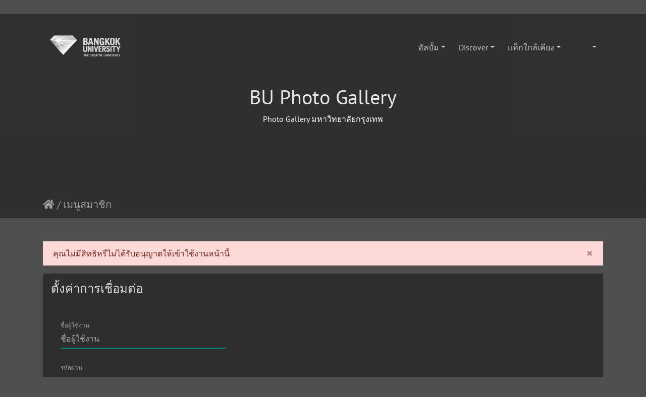

--- FILE ---
content_type: text/html; charset=utf-8
request_url: http://prphotogallery.bu.ac.th/picture.php?/118413/tags/144-%EF%BF%BD%EF%BF%BD%EF%BF%BD%EF%BF%BD%EF%BF%BD%EF%BF%BD%EF%BF%BD%EF%BF%BD%EF%BF%BD%EF%BF%BD%EF%BF%BD%EF%BF%BD%EF%BF%BD%EF%BF%BD%EF%BF%BD%EF%BF%BD%EF%BF%BD%EF%BF%BD%EF%BF%BD%EF%BF%BD%EF%BF%BD%EF%BF%BD%EF%BF%BD%EF%BF%BD%EF%BF%BD%EF%BF%BD%EF%BF%BD%EF%BF%BD%EF%BF%BD%EF%BF%BD%EF%BF%BD%EF%BF%BD%EF%BF%BD%EF%BF%BD%EF%BF%BD%EF%BF%BD%EF%BF%BD%EF%BF%BD%EF%BF%BD%EF%BF%BD%EF%BF%BD%EF%BF%BD%EF%BF%BD%EF%BF%BD%EF%BF%BD%EF%BF%BD%EF%BF%BD%EF%BF%BD%EF%BF%BD%EF%BF%BD%EF%BF%BD%EF%BF%BD%EF%BF%BD%EF%BF%BD%EF%BF%BD%EF%BF%BD%EF%BF%BD%EF%BF%BD%EF%BF%BD%EF%BF%BD
body_size: 1908
content:

<!DOCTYPE html>
<html lang="th" dir="ltr">
<head>
    <meta http-equiv="Content-Type" content="text/html; charset=utf-8">
    <meta name="generator" content="Piwigo (aka PWG), see piwigo.org">
    <meta name="viewport" content="width=device-width, initial-scale=1.0, maximum-scale=1.0, viewport-fit=cover">
    <meta name="mobile-web-app-capable" content="yes">
    <meta name="apple-mobile-web-app-capable" content="yes">
    <meta name="apple-mobile-web-app-status-bar-style" content="black-translucent">
    <meta http-equiv="X-UA-Compatible" content="IE=edge">
    <meta name="description" content="redirection">

    <title>redirection | BU Photo Gallery</title>
    <link rel="shortcut icon" type="image/x-icon" href="themes/default/icon/favicon.ico">
    <link rel="icon" sizes="192x192" href="themes/bootstrap_darkroom/img/logo.png">
    <link rel="apple-touch-icon" sizes="192x192" href="themes/bootstrap_darkroom/img/logo.png">
    <link rel="start" title="หน้าหลัก" href="/" >
    <link rel="search" title="ค้นหา" href="search.php">
    <meta http-equiv="refresh" content="0;url=identification.php?redirect=%252Fpicture.php%253F%252F118413%252Ftags%252F144-%2525EF%2525BF%2525BD%2525EF%2525BF%2525BD%2525EF%2525BF%2525BD%2525EF%2525BF%2525BD%2525EF%2525BF%2525BD%2525EF%2525BF%2525BD%2525EF%2525BF%2525BD%2525EF%2525BF%2525BD%2525EF%2525BF%2525BD%2525EF%2525BF%2525BD%2525EF%2525BF%2525BD%2525EF%2525BF%2525BD%2525EF%2525BF%2525BD%2525EF%2525BF%2525BD%2525EF%2525BF%2525BD%2525EF%2525BF%2525BD%2525EF%2525BF%2525BD%2525EF%2525BF%2525BD%2525EF%2525BF%2525BD%2525EF%2525BF%2525BD%2525EF%2525BF%2525BD%2525EF%2525BF%2525BD%2525EF%2525BF%2525BD%2525EF%2525BF%2525BD%2525EF%2525BF%2525BD%2525EF%2525BF%2525BD%2525EF%2525BF%2525BD%2525EF%2525BF%2525BD%2525EF%2525BF%2525BD%2525EF%2525BF%2525BD%2525EF%2525BF%2525BD%2525EF%2525BF%2525BD%2525EF%2525BF%2525BD%2525EF%2525BF%2525BD%2525EF%2525BF%2525BD%2525EF%2525BF%2525BD%2525EF%2525BF%2525BD%2525EF%2525BF%2525BD%2525EF%2525BF%2525BD%2525EF%2525BF%2525BD%2525EF%2525BF%2525BD%2525EF%2525BF%2525BD%2525EF%2525BF%2525BD%2525EF%2525BF%2525BD%2525EF%2525BF%2525BD%2525EF%2525BF%2525BD%2525EF%2525BF%2525BD%2525EF%2525BF%2525BD%2525EF%2525BF%2525BD%2525EF%2525BF%2525BD%2525EF%2525BF%2525BD%2525EF%2525BF%2525BD%2525EF%2525BF%2525BD%2525EF%2525BF%2525BD%2525EF%2525BF%2525BD%2525EF%2525BF%2525BD%2525EF%2525BF%2525BD%2525EF%2525BF%2525BD%2525EF%2525BF%2525BD%2525EF%2525BF%2525BD">

<link rel="stylesheet" type="text/css" href="_data/combined/7vmcgc.css">

<style type="text/css">
.navbar-contextual {
  background-color: #000 !important;
  padding-top: 5px;
  padding-bottom: 5px;
}</style>
</head>

<body id="">
<div id="wrapper">







<!-- End of header.tpl -->
<div class="container justify-content-center mb-5">
    กำลังเรียกไปยัง...
</div>

<div class="container justify-content-center">
    <a href="identification.php?redirect=%252Fpicture.php%253F%252F118413%252Ftags%252F144-%2525EF%2525BF%2525BD%2525EF%2525BF%2525BD%2525EF%2525BF%2525BD%2525EF%2525BF%2525BD%2525EF%2525BF%2525BD%2525EF%2525BF%2525BD%2525EF%2525BF%2525BD%2525EF%2525BF%2525BD%2525EF%2525BF%2525BD%2525EF%2525BF%2525BD%2525EF%2525BF%2525BD%2525EF%2525BF%2525BD%2525EF%2525BF%2525BD%2525EF%2525BF%2525BD%2525EF%2525BF%2525BD%2525EF%2525BF%2525BD%2525EF%2525BF%2525BD%2525EF%2525BF%2525BD%2525EF%2525BF%2525BD%2525EF%2525BF%2525BD%2525EF%2525BF%2525BD%2525EF%2525BF%2525BD%2525EF%2525BF%2525BD%2525EF%2525BF%2525BD%2525EF%2525BF%2525BD%2525EF%2525BF%2525BD%2525EF%2525BF%2525BD%2525EF%2525BF%2525BD%2525EF%2525BF%2525BD%2525EF%2525BF%2525BD%2525EF%2525BF%2525BD%2525EF%2525BF%2525BD%2525EF%2525BF%2525BD%2525EF%2525BF%2525BD%2525EF%2525BF%2525BD%2525EF%2525BF%2525BD%2525EF%2525BF%2525BD%2525EF%2525BF%2525BD%2525EF%2525BF%2525BD%2525EF%2525BF%2525BD%2525EF%2525BF%2525BD%2525EF%2525BF%2525BD%2525EF%2525BF%2525BD%2525EF%2525BF%2525BD%2525EF%2525BF%2525BD%2525EF%2525BF%2525BD%2525EF%2525BF%2525BD%2525EF%2525BF%2525BD%2525EF%2525BF%2525BD%2525EF%2525BF%2525BD%2525EF%2525BF%2525BD%2525EF%2525BF%2525BD%2525EF%2525BF%2525BD%2525EF%2525BF%2525BD%2525EF%2525BF%2525BD%2525EF%2525BF%2525BD%2525EF%2525BF%2525BD%2525EF%2525BF%2525BD%2525EF%2525BF%2525BD%2525EF%2525BF%2525BD">
        คลิกที่นี่ หากบราวเวอร์ของคุณไม่ดำเนินการโดยอัติโนมัติ
    </a>
</div>
        <!-- Start of footer.tpl -->
        <div class="copyright container">
            <div class="text-center">
                
                พัฒนาโดย	<a href="https://piwigo.org" class="Piwigo">Piwigo</a>



<!-- Plugin Statistics -->
<!-- Global site tag (gtag.js) - Google Analytics -->
<script async src="https://www.googletagmanager.com/gtag/js?id=G-KMCJZSKL57"></script>
<script>
  window.dataLayer = window.dataLayer || [];
  function gtag(){dataLayer.push(arguments);}
  gtag('js', new Date());

  gtag('config', 'G-KMCJZSKL57');
</script>
<!-- Plugin Statistics -->

            </div>
        </div>
</div>





<script type="text/javascript" src="_data/combined/wqlahk.js"></script>
<script type="text/javascript">//<![CDATA[

$(document).ready(function() {
  $('.navbar-contextual').removeClass('navbar-light').addClass('navbar-dark navbar-forced-sm');
});
$(document).ready(function() {if ($('#batchDownloadLink').next('div#batchDownloadBox').length > 0) {$('#batchDownloadLink').closest('li').addClass('nav-item dropdown');$('#batchDownloadLink').addClass('nav-link dropdown-toggle').removeClass('pwg-state-default pwg-button').attr('data-toggle', 'dropdown').attr('href', '#');$('#batchDownloadBox').off();$('#batchDownloadBox a').addClass('dropdown-item');$('#batchDownloadBox').attr('role', 'menu').attr('style', '');$('#batchDownloadBox .switchBoxTitle').addClass('dropdown-header').removeClass('switchBoxTitle');$('#batchDownloadBox br').remove();$('#batchDownloadBox').addClass('dropdown-menu dropdown-menu-right').removeClass('switchBox');$('#batchDownloadLink .pwg-button-text').addClass('d-lg-none ml-2').removeClass('pwg-button-text');} else {$('#batchDownloadLink').closest('li').addClass('nav-item');$('#batchDownloadLink').addClass('nav-link').removeClass('pwg-state-default pwg-button');}$('.batch-downloader-icon').addClass('fas fa-cloud-download-alt fa-fw').removeClass('pwg-icon').after('<span class="d-lg-none"> ' + $('#batchDownloadLink').attr('title') + '</span>');if ($('.navbar-main dt:contains("Downloads")').length > 0) {$('.navbar-main dt:contains("Downloads")').next('dd').appendTo($('.navbar-main dt:contains("Downloads")'));$('.navbar-main dt:contains("Downloads")').wrap('<li class="nav-item"></li>');$('.navbar-main dt:contains("Downloads")').closest('li').addClass('dropdown').attr('id', 'bd_downloads');$('.navbar-main dt:contains("Downloads")').changeElementType('a');$('#bd_downloads>a').addClass('nav-link dropdown-toggle').attr('data-toggle', 'dropdown');$('#bd_downloads dd ul').appendTo('#bd_downloads');$('#bd_downloads dd').remove();$('#bd_downloads ul').addClass('dropdown-menu dropdown-menu-right');$('#bd_downloads ul>li>a').addClass('dropdown-item');$('#bd_downloads ul').find('span').each(function() { $(this).appendTo($(this).prev('a')); });}});$(window).on('load', function() {if ($('#batchDownloadLink').next('div#batchDownloadBox').length > 0) {$('#batchDownloadLink').off().on('click', function() { $('#batchDownloadLink').dropdown() });}});
$('body').bootstrapMaterialDesign();
//]]></script>
</body>
</html>


--- FILE ---
content_type: text/html; charset=utf-8
request_url: http://prphotogallery.bu.ac.th/identification.php?redirect=%252Fpicture.php%253F%252F118413%252Ftags%252F144-%2525EF%2525BF%2525BD%2525EF%2525BF%2525BD%2525EF%2525BF%2525BD%2525EF%2525BF%2525BD%2525EF%2525BF%2525BD%2525EF%2525BF%2525BD%2525EF%2525BF%2525BD%2525EF%2525BF%2525BD%2525EF%2525BF%2525BD%2525EF%2525BF%2525BD%2525EF%2525BF%2525BD%2525EF%2525BF%2525BD%2525EF%2525BF%2525BD%2525EF%2525BF%2525BD%2525EF%2525BF%2525BD%2525EF%2525BF%2525BD%2525EF%2525BF%2525BD%2525EF%2525BF%2525BD%2525EF%2525BF%2525BD%2525EF%2525BF%2525BD%2525EF%2525BF%2525BD%2525EF%2525BF%2525BD%2525EF%2525BF%2525BD%2525EF%2525BF%2525BD%2525EF%2525BF%2525BD%2525EF%2525BF%2525BD%2525EF%2525BF%2525BD%2525EF%2525BF%2525BD%2525EF%2525BF%2525BD%2525EF%2525BF%2525BD%2525EF%2525BF%2525BD%2525EF%2525BF%2525BD%2525EF%2525BF%2525BD%2525EF%2525BF%2525BD%2525EF%2525BF%2525BD%2525EF%2525BF%2525BD%2525EF%2525BF%2525BD%2525EF%2525BF%2525BD%2525EF%2525BF%2525BD%2525EF%2525BF%2525BD%2525EF%2525BF%2525BD%2525EF%2525BF%2525BD%2525EF%2525BF%2525BD%2525EF%2525BF%2525BD%2525EF%2525BF%2525BD%2525EF%2525BF%2525BD%2525EF%2525BF%2525BD%2525EF%2525BF%2525BD%2525EF%2525BF%2525BD%2525EF%2525BF%2525BD%2525EF%2525BF%2525BD%2525EF%2525BF%2525BD%2525EF%2525BF%2525BD%2525EF%2525BF%2525BD%2525EF%2525BF%2525BD%2525EF%2525BF%2525BD%2525EF%2525BF%2525BD%2525EF%2525BF%2525BD%2525EF%2525BF%2525BD%2525EF%2525BF%2525BD
body_size: 7022
content:

<!DOCTYPE html>
<html lang="th" dir="ltr">
<head>
    <meta http-equiv="Content-Type" content="text/html; charset=utf-8">
    <meta name="generator" content="Piwigo (aka PWG), see piwigo.org">
    <meta name="viewport" content="width=device-width, initial-scale=1.0, maximum-scale=1.0, viewport-fit=cover">
    <meta name="mobile-web-app-capable" content="yes">
    <meta name="apple-mobile-web-app-capable" content="yes">
    <meta name="apple-mobile-web-app-status-bar-style" content="black-translucent">
    <meta http-equiv="X-UA-Compatible" content="IE=edge">
    <meta name="description" content="เมนูสมาชิก">

    <title>เมนูสมาชิก | BU Photo Gallery</title>
    <link rel="shortcut icon" type="image/x-icon" href="themes/default/icon/favicon.ico">
    <link rel="icon" sizes="192x192" href="themes/bootstrap_darkroom/img/logo.png">
    <link rel="apple-touch-icon" sizes="192x192" href="themes/bootstrap_darkroom/img/logo.png">
    <link rel="start" title="หน้าหลัก" href="/" >
    <link rel="search" title="ค้นหา" href="search.php">

<link rel="stylesheet" type="text/css" href="_data/combined/b66d96.css">

</head>

<body id="theIdentificationPage">
<div id="wrapper">
        <nav class="navbar navbar-expand-lg navbar-main bg-dark navbar-dark navbar-transparent fixed-top">
            <div class="container">
                <a class="navbar-brand mr-auto" href="/"><img class="img-fluid" src="http://prphotogallery.bu.ac.th/local/logo.png" alt="BU Photo Gallery"/></a>
                <button type="button" class="navbar-toggler" data-toggle="collapse" data-target="#navbar-menubar" aria-controls="navbar-menubar" aria-expanded="false" aria-label="Toggle navigation">
                    <span class="fas fa-bars"></span>
                </button>
                <div class="collapse navbar-collapse" id="navbar-menubar">
<!-- Start of menubar.tpl -->
<ul class="navbar-nav ml-auto">
<li id="categoriesDropdownMenu" class="nav-item dropdown">
    <a href="#" class="nav-link dropdown-toggle" data-toggle="dropdown">อัลบั้ม</a>
    <div class="dropdown-menu dropdown-menu-right" role="menu">
        <a class="dropdown-item" data-level="0" href="index.php?/category/7586">
            หน่วยงานขึ้นตรงกับรองอธิการบดีอาวุโสด้านวิชาการ
            <span class="badge badge-secondary ml-2" title="86 รูปภาพ ใน 5 อัลบั้มย่อย">86</span>
        </a>
        <a class="dropdown-item" data-level="0" href="index.php?/category/4884">
            แฟ้มสายกิจการพิเศษ
            <span class="badge badge-secondary ml-2" title="513 รูปภาพ ใน 17 อัลบั้มย่อย">513</span>
        </a>
        <a class="dropdown-item" data-level="0" href="index.php?/category/3392">
            หน่วยงานขึ้นตรงกับอธิการบดี
            <span class="badge badge-secondary ml-2" title="15 รูปภาพ ในอัลบั้มนี้ / 18691 รูปภาพ ใน 872 อัลบั้มย่อย">18706</span>
        </a>
        <a class="dropdown-item" data-level="0" href="index.php?/category/3735">
            หน่วยงานขึ้นตรงกับรองอธิการบดีอาวุโสด้านกิจการภายนอก
            <span class="badge badge-secondary ml-2" title="322 รูปภาพ ใน 24 อัลบั้มย่อย">322</span>
        </a>
        <a class="dropdown-item" data-level="0" href="index.php?/category/4518">
            สายการคลังและกลยุทธ์องค์กร
            <span class="badge badge-secondary ml-2" title="369 รูปภาพ ใน 55 อัลบั้มย่อย">369</span>
        </a>
        <a class="dropdown-item" data-level="0" href="index.php?/category/3467">
            สายบริหารและบริการการศึกษา
            <span class="badge badge-secondary ml-2" title="11761 รูปภาพ ใน 465 อัลบั้มย่อย">11761</span>
        </a>
        <a class="dropdown-item" data-level="0" href="index.php?/category/1677">
            สายพัฒนาธุรกิจ
            <span class="badge badge-secondary ml-2" title="9963 รูปภาพ ใน 317 อัลบั้มย่อย">9963</span>
        </a>
        <a class="dropdown-item" data-level="0" href="index.php?/category/2172">
            สายวิจัยและพัฒนานวัตกรรมการศึกษา
            <span class="badge badge-secondary ml-2" title="1126 รูปภาพ ใน 63 อัลบั้มย่อย">1126</span>
        </a>
        <a class="dropdown-item" data-level="0" href="index.php?/category/4242">
            สายนานาชาติ
            <span class="badge badge-secondary ml-2" title="19110 รูปภาพ ใน 755 อัลบั้มย่อย">19110</span>
            <img title="รูปภาพที่ได้ถูกโพสในช่วง 7 วันก่อน" src="themes/default/icon/recent_by_child.png" class="icon" alt="(!)">
        </a>
        <a class="dropdown-item" data-level="0" href="index.php?/category/938">
            สายวิชาการ
            <span class="badge badge-secondary ml-2" title="61222 รูปภาพ ใน 2227 อัลบั้มย่อย">61222</span>
            <img title="รูปภาพที่ได้ถูกโพสในช่วง 7 วันก่อน" src="themes/default/icon/recent_by_child.png" class="icon" alt="(!)">
        </a>
        <a class="dropdown-item" data-level="0" href="index.php?/category/4448">
            สายกิจการนักศึกษา
            <span class="badge badge-secondary ml-2" title="43838 รูปภาพ ใน 1182 อัลบั้มย่อย">43838</span>
        </a>
        <a class="dropdown-item" data-level="0" href="index.php?/category/941">
            ภาพศูนย์ความเป็นเลิศ
            <span class="badge badge-secondary ml-2" title="2646 รูปภาพ ใน 131 อัลบั้มย่อย">2646</span>
        </a>
        <a class="dropdown-item" data-level="0" href="index.php?/category/940">
            ภาพผู้บริหาร
            <span class="badge badge-secondary ml-2" title="2804 รูปภาพ ใน 81 อัลบั้มย่อย">2804</span>
        </a>
        <a class="dropdown-item" data-level="0" href="index.php?/category/2491">
            แฟ้มผู้ได้รับการแต่งตั้ง ดำรงตำแหน่ง
            <span class="badge badge-secondary ml-2" title="212 รูปภาพ ใน 44 อัลบั้มย่อย">212</span>
        </a>
        <a class="dropdown-item" data-level="0" href="index.php?/category/2488">
            แฟ้มนันทนาการ
            <span class="badge badge-secondary ml-2" title="3068 รูปภาพ ใน 59 อัลบั้มย่อย">3068</span>
        </a>
        <a class="dropdown-item" data-level="0" href="index.php?/category/1128">
            แฟ้มหน่วยงานอื่น
            <span class="badge badge-secondary ml-2" title="2826 รูปภาพ ใน 100 อัลบั้มย่อย">2826</span>
        </a>
        <a class="dropdown-item" data-level="0" href="index.php?/category/2203">
            วิดีโอ
            <span class="badge badge-secondary ml-2" title="2 รูปภาพ ในอัลบั้มนี้ / 1 รูปภาพ ใน 2 อัลบั้มย่อย">3</span>
        </a>
        <div class="dropdown-divider"></div>
        <div class="dropdown-header">176180 รูปภาพ</div>
    </div>
</li>


    <li class="nav-item dropdown">                                                                                                                                                   
        <a href="#" class="nav-link dropdown-toggle" data-toggle="dropdown">Discover</a>
        <div class="dropdown-menu dropdown-menu-right" role="menu">
      <div class="dropdown-header">
        <form class="navbar-form" role="search" action="qsearch.php" method="get" id="quicksearch" onsubmit="return this.q.value!='' && this.q.value!=qsearch_prompt;">
            <div class="form-group">
                <input type="text" name="q" id="qsearchInput" class="form-control" placeholder="ค้นหาแบบเร็ว..." />
            </div>
        </form>
      </div>
      <div class="dropdown-divider"></div>
      <a class="dropdown-item" href="tags.php" title="แสดงแท็คที่ใช้ได้">แท็ค
          <span class="badge badge-secondary ml-2">2871</span>      </a>
      <a class="dropdown-item" href="search.php" title="ค้นหา" rel="search">ค้นหา
                </a>
      <a class="dropdown-item" href="about.php" title="เกี่ยวกับ Piwigo">ข้อมูลที่เกี่ยวข้อง
                </a>
      <a class="dropdown-item" href="notification.php" title="RSS feed" rel="nofollow">การแจ้งเตือน
                </a>

            <div class="dropdown-divider"></div>
		<a class="dropdown-item" href="index.php?/most_visited" title="แสดงรูปภาพที่เข้าชมสูงสุด">เข้าชมสูงสุด</a>
		<a class="dropdown-item" href="index.php?/best_rated" title="แสดงรูปภาพที่มีคะแนนนิยมมากที่สุด">คะแนนนิยมที่มากสุด</a>
		<a class="dropdown-item" href="index.php?/recent_pics" title="แสดงภาพถ่ายล่าสุด">ภาพถ่ายล่าสุด</a>
		<a class="dropdown-item" href="index.php?/recent_cats" title="แสดงอัลบั้มที่ได้อัพเดตล่าสุด">อัลบั้มล่าสุด</a>
		<a class="dropdown-item" href="random.php" title="แสดงรูปภาพโดยการสุ่ม" rel="nofollow">สุ่มรูปภาพ</a>
		<a class="dropdown-item" href="index.php?/created-monthly-calendar" title="แสดงภาพในแต่ละวัน, เดือนต่อเดือน" rel="nofollow">ปฏิทิน</a>

        </div>
    </li>
<li class="nav-item dropdown">
    <a href="#" class="nav-link dropdown-toggle" data-toggle="dropdown">แท็กใกล้เคียง</a>
    <div class="dropdown-menu dropdown-menu-right" role="menu">
        <a class="dropdown-item tagLevel" href="index.php?/tags/1368-สายวิชาการ" title="แสดงภาพถ่ายที่ได้เชื่อมโยงกับแท็กนี้">สายวิชาการ</a>
        <a class="dropdown-item tagLevel" href="index.php?/tags/1237-สายงานฝ่ายกิจการนักศึกษาและสื่อสารองค์กร" title="แสดงภาพถ่ายที่ได้เชื่อมโยงกับแท็กนี้">สายงานฝ่ายกิจการนักศึกษาและสื่อสารองค์กร</a>
        <a class="dropdown-item tagLevel" href="index.php?/tags/242-ฝ่ายกิจการนักศึกษา" title="แสดงภาพถ่ายที่ได้เชื่อมโยงกับแท็กนี้">ฝ่ายกิจการนักศึกษา</a>
        <a class="dropdown-item tagLevel" href="index.php?/tags/49-สำนักกีฬาและกิจกรรมนักศึกษา" title="แสดงภาพถ่ายที่ได้เชื่อมโยงกับแท็กนี้">สำนักกีฬาและกิจกรรมนักศึกษา</a>
        <a class="dropdown-item tagLevel" href="index.php?/tags/5-วิทยาลัยนานาชาติ" title="แสดงภาพถ่ายที่ได้เชื่อมโยงกับแท็กนี้">วิทยาลัยนานาชาติ</a>
        <a class="dropdown-item tagLevel" href="index.php?/tags/190-วิชาการ" title="แสดงภาพถ่ายที่ได้เชื่อมโยงกับแท็กนี้">วิชาการ</a>
        <a class="dropdown-item tagLevel" href="index.php?/tags/37-คณะนิเทศศาสตร์" title="แสดงภาพถ่ายที่ได้เชื่อมโยงกับแท็กนี้">คณะนิเทศศาสตร์</a>
        <a class="dropdown-item tagLevel" href="index.php?/tags/15-คณะบริหารธุรกิจ" title="แสดงภาพถ่ายที่ได้เชื่อมโยงกับแท็กนี้">คณะบริหารธุรกิจ</a>
        <a class="dropdown-item tagLevel" href="index.php?/tags/74-คณะมนุษยศาสตร์และการจัดการการท่องเที่ยว" title="แสดงภาพถ่ายที่ได้เชื่อมโยงกับแท็กนี้">คณะมนุษยศาสตร์และการจัดการการท่องเที่ยว</a>
        <a class="dropdown-item tagLevel" href="index.php?/tags/147-คณะศิลปกรรมศาสตร์" title="แสดงภาพถ่ายที่ได้เชื่อมโยงกับแท็กนี้">คณะศิลปกรรมศาสตร์</a>
        <a class="dropdown-item tagLevel" href="index.php?/tags/110-กิจการนักศึกษา" title="แสดงภาพถ่ายที่ได้เชื่อมโยงกับแท็กนี้">กิจการนักศึกษา</a>
        <a class="dropdown-item tagLevel" href="index.php?/tags/44-ฝ่ายสื่อสารองค์กร" title="แสดงภาพถ่ายที่ได้เชื่อมโยงกับแท็กนี้">ฝ่ายสื่อสารองค์กร</a>
        <a class="dropdown-item tagLevel" href="index.php?/tags/125-สำนักงานอธิการบดี" title="แสดงภาพถ่ายที่ได้เชื่อมโยงกับแท็กนี้">สำนักงานอธิการบดี</a>
        <a class="dropdown-item tagLevel" href="index.php?/tags/2613-ศูนย์พัฒนานักศึกษาแบบองค์รวม" title="แสดงภาพถ่ายที่ได้เชื่อมโยงกับแท็กนี้">ศูนย์พัฒนานักศึกษาแบบองค์รวม</a>
        <a class="dropdown-item tagLevel" href="index.php?/tags/1866-หน่วยงานขึ้นตรงกับอธิการบดี" title="แสดงภาพถ่ายที่ได้เชื่อมโยงกับแท็กนี้">หน่วยงานขึ้นตรงกับอธิการบดี</a>
        <a class="dropdown-item tagLevel" href="index.php?/tags/78-คณะการสร้างเจ้าของธุรกิจและการบริหารกิจการsem" title="แสดงภาพถ่ายที่ได้เชื่อมโยงกับแท็กนี้">คณะการสร้างเจ้าของธุรกิจและการบริหารกิจการ(SEM)</a>
        <a class="dropdown-item tagLevel" href="index.php?/tags/1842-คณะนิเทศสาสตร์" title="แสดงภาพถ่ายที่ได้เชื่อมโยงกับแท็กนี้">คณะนิเทศสาสตร์</a>
        <a class="dropdown-item tagLevel" href="index.php?/tags/1478-สายบริหาร" title="แสดงภาพถ่ายที่ได้เชื่อมโยงกับแท็กนี้">สายบริหาร</a>
        <a class="dropdown-item tagLevel" href="index.php?/tags/161-คณะนิติศาสตร์" title="แสดงภาพถ่ายที่ได้เชื่อมโยงกับแท็กนี้">คณะนิติศาสตร์</a>
        <a class="dropdown-item tagLevel" href="index.php?/tags/30-คณะเทคโนโลยีสารสนเทศและนวัตกรรม" title="แสดงภาพถ่ายที่ได้เชื่อมโยงกับแท็กนี้">คณะเทคโนโลยีสารสนเทศและนวัตกรรม</a>
    </div>
</li>



</ul>
<!-- End of menubar.tpl -->

                </div>
            </div>
        </nav>


        <div class="page-header page-header-small">
            <div class="page-header-image" style="background-image: url(http://prphotogallery.bu.ac.th/local/header.jpg); transform: translate3d(0px, 0px, 0px);"></div>
            <div class="container">
                <div id="theHeader" class="content-center">
                    <h1>BU Photo Gallery</h1>

<p>Photo Gallery มหาวิทยาลัยกรุงเทพ</p>
                </div>
            </div>
        </div>





<!-- End of header.tpl -->
<nav class="navbar navbar-contextual navbar-expand-lg navbar-dark bg-primary sticky-top mb-5">
    <div class="container">
        <div class="navbar-brand mr-auto"><a href="/">หน้าหลัก</a> / <a href>เมนูสมาชิก</a></div>
        <ul class="navbar-nav justify-content-end">
             <li id="languageSwitch" class="nav-item dropdown">
    <a href="#" class="nav-link dropdown-toggle" data-toggle="dropdown">
        <span class="pwg-icon langflag-th_TH">&nbsp;</span><span class="pwg-button-text">ภาษา</span>
    </a>
    <div class="dropdown-menu dropdown-menu-right" role="menu">
        <a class="dropdown-item" href="/?lang=af_ZA">
                <span class="pwg-icon langflag-af_ZA">&nbsp;</span><span class="langflag-text-ltf">Afrikaans </span>
        </a>
        <a class="dropdown-item" href="/?lang=es_AR">
                <span class="pwg-icon langflag-es_AR">&nbsp;</span><span class="langflag-text-ltf">Argentina </span>
        </a>
        <a class="dropdown-item" href="/?lang=az_AZ">
                <span class="pwg-icon langflag-az_AZ">&nbsp;</span><span class="langflag-text-ltf">Azərbaycanca </span>
        </a>
        <a class="dropdown-item" href="/?lang=pt_BR">
                <span class="pwg-icon langflag-pt_BR">&nbsp;</span><span class="langflag-text-ltf">Brasil </span>
        </a>
        <a class="dropdown-item" href="/?lang=ca_ES">
                <span class="pwg-icon langflag-ca_ES">&nbsp;</span><span class="langflag-text-ltf">Català </span>
        </a>
        <a class="dropdown-item" href="/?lang=cs_CZ">
                <span class="pwg-icon langflag-cs_CZ">&nbsp;</span><span class="langflag-text-ltf">Česky </span>
        </a>
        <a class="dropdown-item" href="/?lang=da_DK">
                <span class="pwg-icon langflag-da_DK">&nbsp;</span><span class="langflag-text-ltf">Dansk </span>
        </a>
        <a class="dropdown-item" href="/?lang=de_DE">
                <span class="pwg-icon langflag-de_DE">&nbsp;</span><span class="langflag-text-ltf">Deutsch </span>
        </a>
        <a class="dropdown-item" href="/?lang=dv_MV">
                <span class="pwg-icon langflag-dv_MV">&nbsp;</span><span class="langflag-text-ltf">Dhivehi </span>
        </a>
        <a class="dropdown-item" href="/?lang=en_UK">
                <span class="pwg-icon langflag-en_UK">&nbsp;</span><span class="langflag-text-ltf">English </span>
        </a>
        <a class="dropdown-item" href="/?lang=es_ES">
                <span class="pwg-icon langflag-es_ES">&nbsp;</span><span class="langflag-text-ltf">Español </span>
        </a>
        <a class="dropdown-item" href="/?lang=eo_EO">
                <span class="pwg-icon langflag-eo_EO">&nbsp;</span><span class="langflag-text-ltf">Esperanto </span>
        </a>
        <a class="dropdown-item" href="/?lang=et_EE">
                <span class="pwg-icon langflag-et_EE">&nbsp;</span><span class="langflag-text-ltf">Estonian </span>
        </a>
        <a class="dropdown-item" href="/?lang=fi_FI">
                <span class="pwg-icon langflag-fi_FI">&nbsp;</span><span class="langflag-text-ltf">Finnish </span>
        </a>
        <a class="dropdown-item" href="/?lang=fr_FR">
                <span class="pwg-icon langflag-fr_FR">&nbsp;</span><span class="langflag-text-ltf">Français </span>
        </a>
        <a class="dropdown-item" href="/?lang=fr_CA">
                <span class="pwg-icon langflag-fr_CA">&nbsp;</span><span class="langflag-text-ltf">Français </span>
        </a>
        <a class="dropdown-item" href="/?lang=gl_ES">
                <span class="pwg-icon langflag-gl_ES">&nbsp;</span><span class="langflag-text-ltf">Galego </span>
        </a>
        <a class="dropdown-item" href="/?lang=hr_HR">
                <span class="pwg-icon langflag-hr_HR">&nbsp;</span><span class="langflag-text-ltf">Hrvatski </span>
        </a>
        <a class="dropdown-item" href="/?lang=is_IS">
                <span class="pwg-icon langflag-is_IS">&nbsp;</span><span class="langflag-text-ltf">Íslenska </span>
        </a>
        <a class="dropdown-item" href="/?lang=it_IT">
                <span class="pwg-icon langflag-it_IT">&nbsp;</span><span class="langflag-text-ltf">Italiano </span>
        </a>
        <a class="dropdown-item" href="/?lang=lv_LV">
                <span class="pwg-icon langflag-lv_LV">&nbsp;</span><span class="langflag-text-ltf">Latviešu </span>
        </a>
        <a class="dropdown-item" href="/?lang=lt_LT">
                <span class="pwg-icon langflag-lt_LT">&nbsp;</span><span class="langflag-text-ltf">Lietuviu </span>
        </a>
        <a class="dropdown-item" href="/?lang=hu_HU">
                <span class="pwg-icon langflag-hu_HU">&nbsp;</span><span class="langflag-text-ltf">Magyar </span>
        </a>
        <a class="dropdown-item" href="/?lang=ms_MY">
                <span class="pwg-icon langflag-ms_MY">&nbsp;</span><span class="langflag-text-ltf">Malay </span>
        </a>
        <a class="dropdown-item" href="/?lang=nl_NL">
                <span class="pwg-icon langflag-nl_NL">&nbsp;</span><span class="langflag-text-ltf">Nederlands </span>
        </a>
        <a class="dropdown-item" href="/?lang=nn_NO">
                <span class="pwg-icon langflag-nn_NO">&nbsp;</span><span class="langflag-text-ltf">Norwegian nynorsk </span>
        </a>
        <a class="dropdown-item" href="/?lang=nb_NO">
                <span class="pwg-icon langflag-nb_NO">&nbsp;</span><span class="langflag-text-ltf">Norwegian </span>
        </a>
        <a class="dropdown-item" href="/?lang=pl_PL">
                <span class="pwg-icon langflag-pl_PL">&nbsp;</span><span class="langflag-text-ltf">Polski </span>
        </a>
        <a class="dropdown-item" href="/?lang=pt_PT">
                <span class="pwg-icon langflag-pt_PT">&nbsp;</span><span class="langflag-text-ltf">Português </span>
        </a>
        <a class="dropdown-item" href="/?lang=ro_RO">
                <span class="pwg-icon langflag-ro_RO">&nbsp;</span><span class="langflag-text-ltf">Română </span>
        </a>
        <a class="dropdown-item" href="/?lang=sl_SI">
                <span class="pwg-icon langflag-sl_SI">&nbsp;</span><span class="langflag-text-ltf">Slovenšcina </span>
        </a>
        <a class="dropdown-item" href="/?lang=sk_SK">
                <span class="pwg-icon langflag-sk_SK">&nbsp;</span><span class="langflag-text-ltf">Slovensky </span>
        </a>
        <a class="dropdown-item" href="/?lang=sh_RS">
                <span class="pwg-icon langflag-sh_RS">&nbsp;</span><span class="langflag-text-ltf">Srpski </span>
        </a>
        <a class="dropdown-item" href="/?lang=sv_SE">
                <span class="pwg-icon langflag-sv_SE">&nbsp;</span><span class="langflag-text-ltf">Svenska </span>
        </a>
        <a class="dropdown-item" href="/?lang=vi_VN">
                <span class="pwg-icon langflag-vi_VN">&nbsp;</span><span class="langflag-text-ltf">Tiếng Việt </span>
        </a>
        <a class="dropdown-item" href="/?lang=tr_TR">
                <span class="pwg-icon langflag-tr_TR">&nbsp;</span><span class="langflag-text-ltf">Türkçe </span>
        </a>
        <a class="dropdown-item" href="/?lang=el_GR">
                <span class="pwg-icon langflag-el_GR">&nbsp;</span><span class="langflag-text-ltf">Ελληνικά </span>
        </a>
        <a class="dropdown-item" href="/?lang=bg_BG">
                <span class="pwg-icon langflag-bg_BG">&nbsp;</span><span class="langflag-text-ltf">Български </span>
        </a>
        <a class="dropdown-item" href="/?lang=mk_MK">
                <span class="pwg-icon langflag-mk_MK">&nbsp;</span><span class="langflag-text-ltf">Македонски </span>
        </a>
        <a class="dropdown-item" href="/?lang=mn_MN">
                <span class="pwg-icon langflag-mn_MN">&nbsp;</span><span class="langflag-text-ltf">Монгол хэл </span>
        </a>
        <a class="dropdown-item" href="/?lang=ru_RU">
                <span class="pwg-icon langflag-ru_RU">&nbsp;</span><span class="langflag-text-ltf">Русский </span>
        </a>
        <a class="dropdown-item" href="/?lang=sr_RS">
                <span class="pwg-icon langflag-sr_RS">&nbsp;</span><span class="langflag-text-ltf">Српски </span>
        </a>
        <a class="dropdown-item" href="/?lang=uk_UA">
                <span class="pwg-icon langflag-uk_UA">&nbsp;</span><span class="langflag-text-ltf">Українська </span>
        </a>
        <a class="dropdown-item" href="/?lang=he_IL">
                <span class="pwg-icon langflag-he_IL">&nbsp;</span><span class="langflag-text-ltf">עברית </span>
        </a>
        <a class="dropdown-item" href="/?lang=ar_SA">
                <span class="pwg-icon langflag-ar_SA">&nbsp;</span><span class="langflag-text-ltf">العربية </span>
        </a>
        <a class="dropdown-item" href="/?lang=fa_IR">
                <span class="pwg-icon langflag-fa_IR">&nbsp;</span><span class="langflag-text-ltf">پارسی </span>
        </a>
        <a class="dropdown-item" href="/?lang=kok_IN">
                <span class="pwg-icon langflag-kok_IN">&nbsp;</span><span class="langflag-text-ltf">कोंकणी </span>
        </a>
        <a class="dropdown-item" href="/?lang=bn_IN">
                <span class="pwg-icon langflag-bn_IN">&nbsp;</span><span class="langflag-text-ltf">বাংলা</span>
        </a>
        <a class="dropdown-item" href="/?lang=ta_IN">
                <span class="pwg-icon langflag-ta_IN">&nbsp;</span><span class="langflag-text-ltf">தமிழ் </span>
        </a>
        <a class="dropdown-item" href="/?lang=kn_IN">
                <span class="pwg-icon langflag-kn_IN">&nbsp;</span><span class="langflag-text-ltf">ಕನ್ನಡ </span>
        </a>
        <a class="dropdown-item active" href="/?lang=th_TH">
                <span class="pwg-icon langflag-th_TH">&nbsp;</span><span class="langflag-text-ltf">ภาษาไทย </span>
        </a>
        <a class="dropdown-item" href="/?lang=ka_GE">
                <span class="pwg-icon langflag-ka_GE">&nbsp;</span><span class="langflag-text-ltf">ქართული </span>
        </a>
        <a class="dropdown-item" href="/?lang=km_KH">
                <span class="pwg-icon langflag-km_KH">&nbsp;</span><span class="langflag-text-ltf">ភាសាខ្មែរ </span>
        </a>
        <a class="dropdown-item" href="/?lang=zh_TW">
                <span class="pwg-icon langflag-zh_TW">&nbsp;</span><span class="langflag-text-ltf">中文 (繁體) </span>
        </a>
        <a class="dropdown-item" href="/?lang=zh_HK">
                <span class="pwg-icon langflag-zh_HK">&nbsp;</span><span class="langflag-text-ltf">中文 (香港) </span>
        </a>
        <a class="dropdown-item" href="/?lang=ja_JP">
                <span class="pwg-icon langflag-ja_JP">&nbsp;</span><span class="langflag-text-ltf">日本語 </span>
        </a>
        <a class="dropdown-item" href="/?lang=zh_CN">
                <span class="pwg-icon langflag-zh_CN">&nbsp;</span><span class="langflag-text-ltf">简体中文 </span>
        </a>
        <a class="dropdown-item" href="/?lang=ko_KR">
                <span class="pwg-icon langflag-ko_KR">&nbsp;</span><span class="langflag-text-ltf">한국어 </span>
        </a>
    </div>
</li>






        </ul>
    </div>
</nav>

<div class="container">
    <div class="alert alert-danger alert-dismissible fade show" role="alert">
        <button type="button" class="close" data-dismiss="alert"><span aria-hidden="true">&times;</span><span class="sr-only">Close</span></button>
        คุณไม่มีสิทธิหรืไม่ได้รับอนุญาตให้เข้าใช้งานหน้านี้
    </div>
</div>



<div class="container">
    <form action="identification.php" method="post" name="login_form" class="form-horizontal">
        <div class="card">
            <h4 class="card-header">
                ตั้งค่าการเชื่อมต่อ
            </h4>
            <div class="card-body">
                <div class="form-group">
                    <label for="username" class="col-sm-2 control-label">ชื่อผู้ใช้งาน</label>
                    <div class="col-sm-4">
                        <input tabindex="1" class="form-control" type="text" name="username" id="username" placeholder="ชื่อผู้ใช้งาน">
                    </div>
                </div>
                <div class="form-group">
                    <label for="password" class="col-sm-2 control-label">รหัสผ่าน</label>
                    <div class="col-sm-4">
                        <input tabindex="2" class="form-control" type="password" name="password" id="password" placeholder="รหัสผ่าน">
                    </div>
                </div>
                <div class="form-group">
                    <div class="col-sm-offset-2 col-sm-10">
                        <div class="checkbox">
                            <label>
                                <input tabindex="3" type="checkbox" name="remember_me" id="remember_me" value="1"> เข้าสู่ระบบอัตโนมัติ
                            </label>
                        </div>
                    </div>
                </div>
                <div class="form-group">
                    <div class="col-sm-offset-2 col-sm-10">
                        <input type="hidden" name="redirect" value="%2Fpicture.php%3F%2F118413%2Ftags%2F144-%25EF%25BF%25BD%25EF%25BF%25BD%25EF%25BF%25BD%25EF%25BF%25BD%25EF%25BF%25BD%25EF%25BF%25BD%25EF%25BF%25BD%25EF%25BF%25BD%25EF%25BF%25BD%25EF%25BF%25BD%25EF%25BF%25BD%25EF%25BF%25BD%25EF%25BF%25BD%25EF%25BF%25BD%25EF%25BF%25BD%25EF%25BF%25BD%25EF%25BF%25BD%25EF%25BF%25BD%25EF%25BF%25BD%25EF%25BF%25BD%25EF%25BF%25BD%25EF%25BF%25BD%25EF%25BF%25BD%25EF%25BF%25BD%25EF%25BF%25BD%25EF%25BF%25BD%25EF%25BF%25BD%25EF%25BF%25BD%25EF%25BF%25BD%25EF%25BF%25BD%25EF%25BF%25BD%25EF%25BF%25BD%25EF%25BF%25BD%25EF%25BF%25BD%25EF%25BF%25BD%25EF%25BF%25BD%25EF%25BF%25BD%25EF%25BF%25BD%25EF%25BF%25BD%25EF%25BF%25BD%25EF%25BF%25BD%25EF%25BF%25BD%25EF%25BF%25BD%25EF%25BF%25BD%25EF%25BF%25BD%25EF%25BF%25BD%25EF%25BF%25BD%25EF%25BF%25BD%25EF%25BF%25BD%25EF%25BF%25BD%25EF%25BF%25BD%25EF%25BF%25BD%25EF%25BF%25BD%25EF%25BF%25BD%25EF%25BF%25BD%25EF%25BF%25BD%25EF%25BF%25BD%25EF%25BF%25BD%25EF%25BF%25BD%25EF%25BF%25BD">
                        <input tabindex="4" type="submit" name="login" value="ยอมรับ" class="btn btn-primary btn-raised">
                    </div>
                </div>
                <div class="form-group">
                    <div class="col-sm-offset-2 col-sm-10">
                            <a href="register.php" title="สมัครสมาชิก" class="pwg-state-default pwg-button">
                                <span class="fas fa-user"></span> สมัครสมาชิก
                            </a>
                        &nbsp;&nbsp;&nbsp;
                            <a href="https://inet.bu.ac.th" title="ลืมรหัสผ่าน?" class="pwg-state-default pwg-button">
                                <span class="fas fa-lock"></span> ลืมรหัสผ่าน?
                            </a>
                    </div>
                </div>
            </div>
        </div>
    </form>
</div>

<script type="text/javascript"><!--
    document.getElementById('username').focus();
//--></script>
        <!-- Start of footer.tpl -->
        <div class="copyright container">
            <div class="text-center">
                
                พัฒนาโดย	<a href="https://piwigo.org" class="Piwigo">Piwigo</a>



<!-- Plugin Statistics -->
<!-- Global site tag (gtag.js) - Google Analytics -->
<script async src="https://www.googletagmanager.com/gtag/js?id=G-KMCJZSKL57"></script>
<script>
  window.dataLayer = window.dataLayer || [];
  function gtag(){dataLayer.push(arguments);}
  gtag('js', new Date());

  gtag('config', 'G-KMCJZSKL57');
</script>
<!-- Plugin Statistics -->

            </div>
        </div>
</div>





<script type="text/javascript" src="_data/combined/wqlahk.js"></script>
<script type="text/javascript">//<![CDATA[

$('#categoriesDropdownMenu').on('show.bs.dropdown', function() {$(this).find('a.dropdown-item').each(function() {var level = $(this).data('level');var padding = parseInt($(this).css('padding-left'));if (level > 0) {$(this).css('padding-left', (padding + 10 * level) + 'px')}});});
var sfactor = $(".page-header").height() - 50;
var color = "rgba(0, 0, 0, 1)";
var nb_main_height = $('.navbar-main').outerHeight();
$(window).resize(function(){
  sfactor = $(".page-header").height() -50;
});

function setNavbarOpacity() {
  var alpha = 0 + ($(window).scrollTop() / sfactor);
  $('.page-header').attr('style', 'background-color: ' + setColorOpacity(color, alpha) + ' !important');
  $('.page-header .content-center').css('opacity', 1 - alpha * 2.5);
  $('.page-header .page-header-image').css('opacity', 1 - alpha);
  var top_offset = $(window).scrollTop();
  var p_size = $('.page-header').outerHeight() - $(".navbar-main").outerHeight() - $(".navbar-contextual").outerHeight();
  var c_size = $('.page-header').outerHeight() - $(".navbar-contextual").outerHeight();
  if (!$('.navbar-contextual .navbar-collapse').hasClass('show')) {
    if (top_offset >= c_size) {
      $('.navbar-contextual.navbar-transparent').attr('style', 'background-color: ' + setColorOpacity(color, 1) + ' !important;');
    } else {
      $('.navbar-contextual.navbar-transparent').removeAttr('style');
    }
  }
  if (top_offset >= p_size) {
    if ($('.navbar-main .navbar-nav').find('.nav-item.dropdown.show').length == 0) {
      $('.navbar-main').css('top', 0-(top_offset-p_size));
    }
  } else {
    $('.navbar-main').css('top', 0);
  }

  if($('.page-header.page-header-small').length == 0) {
    if (top_offset > 5) {
      $('.navbar-contextual.navbar-transparent').fadeIn('slow').addClass('d-flex');
    } else {
      $('.navbar-contextual.navbar-transparent').fadeOut('slow').removeClass('d-flex');
    }
  }
}

$(window).scroll(function(){
  setNavbarOpacity();
});
$('.navbar-main .navbar-collapse').on('show.bs.collapse', function() {
  $('.navbar-main').attr('style', 'background-color: rgba(0, 0, 0, 0.9) !important');
});
$('.navbar-main .navbar-collapse').on('hidden.bs.collapse', function() {
  $('.navbar-main').attr('style', '');
});
$('.navbar-contextual .navbar-collapse').on('show.bs.collapse', function() {
  $('.navbar-contextual').attr('style', 'background-color: rgba(0, 0, 0, 0.9) !important');
});
$('.navbar-contextual .navbar-collapse').on('hidden.bs.collapse', function() {
  $('.navbar-contextual').attr('style', '');
  setNavbarOpacity();
});
$(document).ready(function() {
  $('.page-header').addClass('mb-5');
  $('.navbar-contextual').addClass('navbar-transparent navbar-sm');
});
$(document).ready(function() {$('#languageSwitch').appendTo('#navbar-menubar>ul.navbar-nav');});
$(document).ready(function() {if ($('#batchDownloadLink').next('div#batchDownloadBox').length > 0) {$('#batchDownloadLink').closest('li').addClass('nav-item dropdown');$('#batchDownloadLink').addClass('nav-link dropdown-toggle').removeClass('pwg-state-default pwg-button').attr('data-toggle', 'dropdown').attr('href', '#');$('#batchDownloadBox').off();$('#batchDownloadBox a').addClass('dropdown-item');$('#batchDownloadBox').attr('role', 'menu').attr('style', '');$('#batchDownloadBox .switchBoxTitle').addClass('dropdown-header').removeClass('switchBoxTitle');$('#batchDownloadBox br').remove();$('#batchDownloadBox').addClass('dropdown-menu dropdown-menu-right').removeClass('switchBox');$('#batchDownloadLink .pwg-button-text').addClass('d-lg-none ml-2').removeClass('pwg-button-text');} else {$('#batchDownloadLink').closest('li').addClass('nav-item');$('#batchDownloadLink').addClass('nav-link').removeClass('pwg-state-default pwg-button');}$('.batch-downloader-icon').addClass('fas fa-cloud-download-alt fa-fw').removeClass('pwg-icon').after('<span class="d-lg-none"> ' + $('#batchDownloadLink').attr('title') + '</span>');if ($('.navbar-main dt:contains("Downloads")').length > 0) {$('.navbar-main dt:contains("Downloads")').next('dd').appendTo($('.navbar-main dt:contains("Downloads")'));$('.navbar-main dt:contains("Downloads")').wrap('<li class="nav-item"></li>');$('.navbar-main dt:contains("Downloads")').closest('li').addClass('dropdown').attr('id', 'bd_downloads');$('.navbar-main dt:contains("Downloads")').changeElementType('a');$('#bd_downloads>a').addClass('nav-link dropdown-toggle').attr('data-toggle', 'dropdown');$('#bd_downloads dd ul').appendTo('#bd_downloads');$('#bd_downloads dd').remove();$('#bd_downloads ul').addClass('dropdown-menu dropdown-menu-right');$('#bd_downloads ul>li>a').addClass('dropdown-item');$('#bd_downloads ul').find('span').each(function() { $(this).appendTo($(this).prev('a')); });}});$(window).on('load', function() {if ($('#batchDownloadLink').next('div#batchDownloadBox').length > 0) {$('#batchDownloadLink').off().on('click', function() { $('#batchDownloadLink').dropdown() });}});
$('body').bootstrapMaterialDesign();
//]]></script>
</body>
</html>
